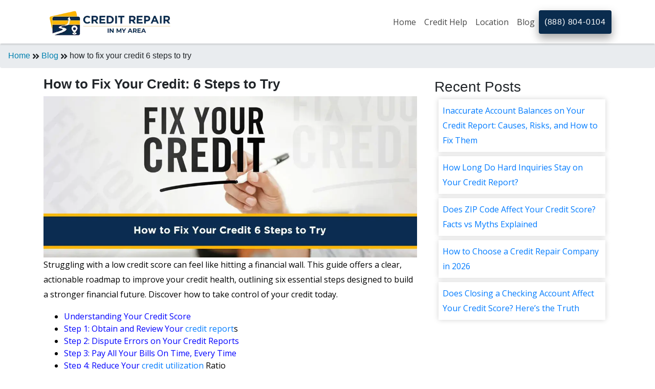

--- FILE ---
content_type: text/html; charset=UTF-8
request_url: https://www.creditrepairinmyarea.com/blog/how-to-fix-your-credit-6-steps-to-try/
body_size: 20010
content:
<!DOCTYPE html>
<html lang="En">

<head>
    <meta charset="UTF-8">
    <title>How to Fix Your Credit: 6 Steps to Try</title>
    <meta name="description" content="Credit repair is the process of repairing one's credit score. Getting your credit score back to a healthy range can be tricky, but it's not impossible.">
    <meta name="keywords" content="Fix Your Credit">
    <meta name="google-site-verification" content="l-G6gb6LnvSltbXz6N7qgpAzGbSmNCGNSPTwJxCGXRA" />
    <meta name="msvalidate.01" content="FD2F2AD2732E80339266CB89611C431B" />
    <meta name="viewport" content="width=device-width, initial-scale=1.0">
    <meta name="robots" content="index, follow">
    <link rel="canonical" href="https://www.creditrepairinmyarea.com/blog/how-to-fix-your-credit-6-steps-to-try/">
    <link rel="icon" href="https://www.creditrepairinmyarea.com/Fevicon.png" sizes="16x16 32x32" type="image/png">
    

    <meta property="og:title" content=Best Credit Repair Companies - Credit Repair In My Area>
    <meta property="og:site_name" content=creditrepairinmyarea>
    <meta property="og:url" content=https://www.creditrepairinmyarea.com/>
    <meta property="og:description" content= Discover top credit repair companies near you for expert help with improving your credit score. Find trusted, local services to get your financial health back on track.>
    <meta property="og:type" content=website>
    <meta property="og:image" content=https://www.creditrepairinmyarea.com/assets/images/Home_Page_Banner.webp>

    <!-- Facebook Meta Tags -->
    <meta property="og:url" content="https://www.creditrepairinmyarea.com/">
    <meta property="og:type" content="website">
    <meta property="og:title" content="Best Credit Repair Companies - Credit Repair In My Area">
    <meta property="og:description" content="Find best credit repair companies in My Area by location, company name, or zip code. Get the phone number, address, and reviews to find out which company is best for your needs.">
    <meta property="og:image" content="https://www.creditrepairinmyarea.com/assets/images/credit-repair-in-my-area-logo.webp">

    <!-- Twitter Meta Tags -->
    <meta name="twitter:card" content="summary_large_image">
    <meta property="twitter:domain" content="creditrepairinmyarea.com">
    <meta property="twitter:url" content="https://www.creditrepairinmyarea.com/">
    <meta name="twitter:title" content="Best Credit Repair Companies - Credit Repair In My Area">
    <meta name="twitter:description" content="Find best credit repair companies in My Area by location, company name, or zip code. Get the phone number, address, and reviews to find out which company is best for your needs.">
    

    <link href="https://fonts.googleapis.com/css?family=Open+Sans&display=swap" rel="stylesheet" media="all">
    <!-- Stylesheets -->
    <!-- <link rel="stylesheet" href="https://stackpath.bootstrapcdn.com/bootstrap/4.1.3/css/bootstrap.min.css"> -->
    <link rel="stylesheet" href="https://maxcdn.bootstrapcdn.com/bootstrap/4.0.0/css/bootstrap.min.css"
        integrity="sha384-Gn5384xqQ1aoWXA+058RXPxPg6fy4IWvTNh0E263XmFcJlSAwiGgFAW/dAiS6JXm" crossorigin="anonymous" media="all">

    <link href="https://fonts.googleapis.com/css?family=Montserrat:400,500,600,700,900" rel="stylesheet" media="all">
    <link rel="stylesheet" href="https://use.fontawesome.com/releases/v5.6.1/css/all.css" media="all">
    <link rel="stylesheet" href="https://www.creditrepairinmyarea.com/assets/css/animate.css" media="all">
    <link rel="stylesheet" href="https://www.creditrepairinmyarea.com/assets/css/style.css" media="all">
    <!-- <link rel="stylesheet" href="https://www.creditrepairinmyarea.com/assets/css/rating.css" media="all"> -->

    <meta name="p:domain_verify" content="792464275ad870a36fd95f1ef9f13615" />
</head>

<body>
    <nav class="navbar navbar-expand-lg navbar-main sticky-top">
        <div class="container">
            <a class="navbar-brand branding" href="https://www.creditrepairinmyarea.com/" style="padding-bottom: 0;">
                <img src="https://www.creditrepairinmyarea.com/assets/images/credit-repair-in-my-area-logo.webp" alt="Credit Repair Company"
                    class="logo">
                            </a>
            <button class="navbar-toggler" type="button" data-toggle="collapse" data-target="#navbarSupportedContent"
                aria-controls="navbarSupportedContent" aria-expanded="false" aria-label="Toggle navigation">
                <span class="fa fa-bars"></span>
            </button>

            <div class="collapse navbar-collapse justify-content-end" id="navbarSupportedContent">
                <ul class="navbar-nav nav-menu text-center">
                    <li class="nav-item ">
                        <a class="nav-link" href="https://www.creditrepairinmyarea.com/">Home</a>
                    </li>
                
                    <li class="nav-item dropdown">
						<a class="nav-link " href="#" id="navbarDropdown1" role="button" data-toggle="dropdown" aria-haspopup="true" aria-expanded="false">
						Credit Help 
						</a>
                      
                        <div class="dropdown-menu menuleft dropdown-content dropdown-multicol2" aria-labelledby="dropdownMenuButton">
                            
                            <div class="dropdown-col">
								<p class="dropdown-item"><b>Services</b></p>
								<a class="dropdown-item" href="https://www.creditrepairinmyarea.com/good-credit-score/">Credit Score</a>
								<a class="dropdown-item" href="https://www.creditrepairinmyarea.com/credit-monitoring-services/">Credit Monitoring </a>
								<a class="dropdown-item" href="https://www.creditrepairinmyarea.com/credit-report/">Credit Reporting </a>								
								<a class="dropdown-item" href="https://www.creditrepairinmyarea.com/increase-credit-limit/">Increase Credit Limit</a>
                                <a class="dropdown-item" href="https://www.creditrepairinmyarea.com/bankruptcy/">Bankruptcy</a>
                                <a class="dropdown-item" href="https://www.creditrepairinmyarea.com/financial-planning/">Financial Planning</a>
								<a class="dropdown-item" href="https://www.creditrepairinmyarea.com/credit-repair-specialist/">Credit Repair specialist</a>
                            </div>
                            <div class="dropdown-col">
								<p class="dropdown-item"><b>Fixing credit</b></p>
								<a class="dropdown-item" href="https://www.creditrepairinmyarea.com/how-to-improve-your-credit-score/">Improve credit score</a>
                                <a class="dropdown-item" href="https://www.creditrepairinmyarea.com/how-to-fix-your-credit-score/">Fix your credit score</a>
                                <a class="dropdown-item" href="https://www.creditrepairinmyarea.com/cleaning-your-credit-report/">Cleaning Credit Report</a>																
								<a class="dropdown-item" href="https://www.creditrepairinmyarea.com/dispute-negative-items-on-credit-report/">How to dispute negative items</a>
                                <a class="dropdown-item" href="https://www.creditrepairinmyarea.com/credit-utilization/">Credit Utilization</a>								
								<a class="dropdown-item" href="https://www.creditrepairinmyarea.com/identity-theft/">Identify Theft</a>
								<a class="dropdown-item" href="https://www.creditrepairinmyarea.com/debt-collection-agency/">Debt Collection Agency</a>								
                            </div>
                            <div class="dropdown-col">
                                <p class="dropdown-item"><b>Negative items</b></p>
                                <a class="dropdown-item" href="https://www.creditrepairinmyarea.com/how-to-remove-charge-offs-from-your-credit-report/">How to remove charge-offs?</a>
                                <a class="dropdown-item" href="https://www.creditrepairinmyarea.com/how-to-remove-repossession-from-credit-report/">How to remove repossession?</a>
                                <a class="dropdown-item" href="https://www.creditrepairinmyarea.com/how-to-remove-inquiries-on-credit-report/">How to remove inquiries?</a>
                                <a class="dropdown-item" href="https://www.creditrepairinmyarea.com/how-to-remove-late-payments-from-credit-reports/">How to remove late payments?</a>
                                <a class="dropdown-item" href="https://www.creditrepairinmyarea.com/how-to-remove-a-bankruptcies-from-credit-report/">How to remove bankruptcies?</a>
                                <a class="dropdown-item" href="https://www.creditrepairinmyarea.com/how-to-remove-foreclosure-from-credit-report/">How to remove foreclosures?</a>
                                <a class="dropdown-item" href="https://www.creditrepairinmyarea.com/how-to-remove-collection-from-credit-report/">How to remove collections?</a>
                                <!-- <a class="dropdown-item" href="https://www.creditrepairinmyarea.com/how-to-remove-medical-bills-from-credit-report/">How to remove medical bills?</a>
                                <a class="dropdown-item" href="https://www.creditrepairinmyarea.com/how-to-remove-judgment-from-credit-report/">How to remove judgments?</a> -->
                            </div>
                        </div>
					</li> 

                

                    <li class="nav-item dropdown">
                        <a class="nav-link" href="https://www.creditrepairinmyarea.com/locations/" id="navbarDropdown2" >
                            Location
                        </a>
                        <div class="dropdown-menu dropdown-content" aria-labelledby="navbarDropdown2">
                            <a class="dropdown-item"
                                href="https://www.creditrepairinmyarea.com/credit-repair-atlanta/georgia/">Atlanta</a>
                            <a class="dropdown-item"
                                href="https://www.creditrepairinmyarea.com/credit-repair-chicago/illinois/">Chicago</a>
                            <a class="dropdown-item"
                                href="https://www.creditrepairinmyarea.com/credit-repair-denver/colorado/">Denver</a>
                            <a class="dropdown-item"
                                href="https://www.creditrepairinmyarea.com/credit-repair-detroit/michigan/">Detroit</a>
                            <a class="dropdown-item"
                                href="https://www.creditrepairinmyarea.com/credit-repair-Honolulu/hawaii/">Honolulu</a>
                            <a class="dropdown-item"
                                href="https://www.creditrepairinmyarea.com/credit-repair-houston/texas/">Houston</a>
                            <a class="dropdown-item"
                                href="https://www.creditrepairinmyarea.com/credit-repair-los-angeles/california/">Los Angeles</a>
                            <a class="dropdown-item"
                                href="https://www.creditrepairinmyarea.com/credit-repair-miami/florida/">Miami</a>
                            <a class="dropdown-item" href="https://www.creditrepairinmyarea.com/credit-repair-new-york/new-york/">New
                                York</a>
                            <a class="dropdown-item" href="https://www.creditrepairinmyarea.com/credit-repair-philadelphia/pennsylvania/
							">Philadelphia</a>
                            <a class="dropdown-item"
                                href="https://www.creditrepairinmyarea.com/credit-repair-san-jose/california/">San Jose</a>
                            <a class="dropdown-item"
                                href="https://www.creditrepairinmyarea.com/credit-repair-stockton/california/">Stockton</a>
                            <a class="dropdown-item"
                                href="https://www.creditrepairinmyarea.com/credit-repair-tampa/florida/">Tampa</a>
                                <a class="dropdown-item"
                                href="https://www.creditrepairinmyarea.com/locations/">View All</a>
                        </div>
                    </li>
                   
                    <li class="nav-item">
                        <a class="nav-link" href="https://www.creditrepairinmyarea.com/blog/">Blog</a>
                    </li>
                </ul>
            </div>
            
            <button id="headerButton"  class="btn btn-service mobilebtn"  ><a class="text-white"  href="tel:+18888040104" >(888) 804-0104 </a></button>
        </div>
    </nav>
    <script src="https://www.creditrepairinmyarea.com/assets/js/jquery.min.js" type="text/javascript"></script>
    <!-- <script src="https://www.creditrepairinmyarea.com/assets/js/jquery1.11.3.min.js"></script> -->
    <script src="https://www.creditrepairinmyarea.com/assets/js/jquery-3.2.1.slim.min.js"></script>

    <style>
        div.dropdown-multicol2>div.dropdown-col {
            display: table-cell;
            width: 35%;
        }
        .menuleft {
            left: -358px;
        }
        .mobilebtn {
            display: block;
            width: 100%;
            text-align: center;
            padding: 10px;
        }

        @media (min-width: 768px) {
        .mobilebtn {
            width: auto;
            display: inline-block;
        }
    }
     
    </style><!-- <section class="content">
  <section class="hero-banner1" style="background: url(https://www.creditrepairinmyarea.com/assets/images/About-Us-Banner.jpg); background-size: cover!important;">
    <div class="row">
      <div class="container">
        <div class="col-md-12 ">
          <div class="empty-space1 mt-4">
            <div class="brand-title text-center">
              <h1 style="color:#fff;"><strong>Blog</strong></h1>
            </div>
          </div>
        </div>
      </div>
    </div>
  </section>
</section> -->
<div class="breadcrumb"><a href="https://www.creditrepairinmyarea.com">Home</a>&nbsp;<i class="fa fa-angle-double-right"></i></i>&nbsp;<a href="https://www.creditrepairinmyarea.com/blog/">Blog</a>&nbsp;<i class="fa fa-angle-double-right"></i></i>&nbsp;how to fix your credit 6 steps to try</div><script type="application/ld+json">
{"@context":"https://schema.org","@type":"BreadcrumbList","itemListElement":[{"@type":"ListItem","position":1,"name":"Home","item":"https://www.creditrepairinmyarea.com/"},{"@type":"ListItem","position":2,"name":"Blog","item":"https://www.creditrepairinmyarea.com/blog/"},{"@type":"ListItem","position":3,"name":"How to Repair a Low Credit Score: A Comprehensive Guide","item":"https://www.creditrepairinmyarea.com/blog/how-to-fix-your-credit-6-steps-to-try/"}]}</script>


<div class="container">

  <section class="content">

    <div class="row">
      <div class="col-md-8">
        <h1 style="font-size: 26px;">


          <b>How to Fix Your Credit: 6 Steps to Try</b>
        </h1>
        <img src="https://www.creditrepairinmyarea.com/assets/upload/blog/How-to-Fix-Your-Credit-6-Steps-to-Try.webp" alt="How-to-Fix-Your-Credit-6-Steps-to-Try " class="img-fluid" loading="lazy">

        <div style="font-family: 'Times New Roman', serif; color: #000000;">

<p>Struggling with a low credit score can feel like hitting a financial wall. This guide offers a clear, actionable roadmap to improve your credit health, outlining six essential steps designed to build a stronger financial future. Discover how to take control of your credit today.</p>

<nav>
<ul>
<li><a href="#understanding-credit" style="color: #0000FF;">Understanding Your Credit Score</a></li>
<li><a href="#step-1-check-reports" style="color: #0000FF;">Step 1: Obtain and Review Your <a href="https://www.creditrepairinmyarea.com/credit-report/" title="credit report">credit report</a>s</a></li>
<li><a href="#step-2-dispute-errors" style="color: #0000FF;">Step 2: Dispute Errors on Your Credit Reports</a></li>
<li><a href="#step-3-pay-bills-on-time" style="color: #0000FF;">Step 3: Pay All Your Bills On Time, Every Time</a></li>
<li><a href="#step-4-reduce-credit-utilization" style="color: #0000FF;">Step 4: Reduce Your <a href="https://www.creditrepairinmyarea.com/credit-utilization/" title="Credit Utilization">credit utilization</a> Ratio</a></li>
<li><a href="#step-5-avoid-new-debt" style="color: #0000FF;">Step 5: Avoid Opening New Credit Accounts Unnecessarily</a></li>
<li><a href="#step-6-consider-credit-building-tools" style="color: #0000FF;">Step 6: Explore Credit-Building Tools and Strategies</a></li>
<li><a href="#maintaining-good-credit" style="color: #0000FF;">Maintaining Good Credit Long-Term</a></li>
</ul>
</nav>

<h2 id="understanding-credit">Understanding Your Credit Score</h2>
<p>Before embarking on the journey to fix your credit, it's crucial to understand what a credit score is and why it matters. Your credit score is a three-digit number that lenders use to assess your creditworthiness – essentially, how likely you are to repay borrowed money. In 2025, FICO scores, the most widely used scoring model, typically range from 300 to 850. A higher score indicates lower risk to lenders, leading to better interest rates on loans, easier approval for mortgages and car loans, and even potentially lower insurance premiums.</p>
<p>Several factors influence your credit score, and understanding these components is key to knowing where to focus your efforts. The primary factors, according to FICO's latest models, include:</p>
<ul>
<li><strong>Payment History (35%):</strong> This is the most critical factor. Consistently paying your bills on time has the biggest positive impact. Late payments, defaults, and bankruptcies severely damage your score.</li>
<li><strong>Amounts Owed (30%):</strong> This refers to your credit utilization ratio – the amount of credit you're using compared to your total available credit. Keeping this ratio low is essential.</li>
<li><strong>Length of Credit History (15%):</strong> The longer you've had credit accounts open and in good standing, the better. This shows a track record of responsible credit management.</li>
<li><strong>Credit Mix (10%):</strong> Having a mix of different types of credit, such as credit cards, installment loans (like mortgages or car loans), can be beneficial, but it's less important than payment history and amounts owed.</li>
<li><strong>New Credit (10%):</strong> Opening several new credit accounts in a short period can lower your score, as it may signal increased risk.</li>
</ul>
<p>In 2025, the average FICO score in the United States hovers around 715. However, this is just an average, and individuals can have scores significantly higher or lower. A score below 670 is generally considered fair, 670-739 is good, 740-799 is very good, and 800+ is exceptional. The goal of fixing your credit is to move from a lower tier to a higher one, unlocking better financial opportunities.</p>
<p>Understanding these factors provides the foundation for the actionable steps that follow. By focusing on the areas that carry the most weight, you can strategically <a href="https://www.creditrepairinmyarea.com/how-to-improve-your-credit-score/" title="Improve Your Credit Score">improve your credit score</a> and, consequently, your financial well-being. This guide will walk you through a proven six-step process to achieve this.</p>

<h2 id="step-1-check-reports">Step 1: Obtain and Review Your Credit Reports</h2>
<p>The first and most crucial step in fixing your credit is to understand exactly where you stand. This involves obtaining your credit reports from the three major credit bureaus: Equifax, Experian, and TransUnion. These reports contain detailed information about your credit history, including all your credit accounts, payment history, outstanding balances, and any public records like bankruptcies or collections.</p>
<p>In the United States, you are entitled to a free credit report from each of the three bureaus every 12 months through <a href="https://www.annualcreditreport.com/" target="_blank" style="color: #0000FF;">AnnualCreditReport.com</a>. This service is mandated by the Fair Credit Reporting Act (FCRA) and is the most reliable source for your official credit reports. While many credit card companies and financial institutions offer free credit score monitoring, these often provide a score estimate and may not include the full report details needed for comprehensive review.</p>
<p><strong>Why is reviewing your reports so important?</strong></p>
<ul>
<li><strong>Identify Errors:</strong> Credit reports are compiled automatically, and errors can and do occur. These can range from incorrect personal information, accounts that aren't yours, incorrect payment statuses, or outdated negative information. Even minor errors can negatively impact your score.</li>
<li><strong>Understand Your Financial Picture:</strong> Seeing all your credit accounts in one place provides a clear overview of your credit usage, debt levels, and payment history. This helps you identify patterns and areas for improvement.</li>
<li><strong>Prepare for Disputes:</strong> If you find inaccuracies, having your report readily available is the first step in the dispute process, which we'll cover in Step 2.</li>
</ul>
<p><strong>How to Obtain Your Reports:</strong></p>
<ol>
<li>Visit <a href="https://www.annualcreditreport.com/" target="_blank" style="color: #0000FF;">AnnualCreditReport.com</a>.</li>
<li>Follow the prompts to request your reports from Equifax, Experian, and TransUnion. You can request all three at once or stagger them throughout the year to monitor changes more frequently.</li>
<li>Carefully review each report. Pay close attention to:
    <ul>
    <li><strong>Personal Information:</strong> Ensure your name, address, Social Security number, and date of birth are correct.</li>
    <li><strong>Account Information:</strong> Verify that all listed accounts belong to you and that the current balances and credit limits are accurate.</li>
    <li><strong>Payment History:</strong> Check the status of each account. Look for any late payments, defaults, or collections that you don't recognize or that are inaccurately reported.</li>
    <li><strong>Public Records:</strong> Ensure any bankruptcies, liens, or judgments are correctly reported and have fallen off your report if their statutory reporting period has ended.</li>
    </ul>
    </li>
</ol>
<p><strong>What to Look For (Examples):</strong></p>
<ul>
<li>An account listed with a balance that you've already paid off.</li>
<li>An account that is listed as delinquent when you know you made all payments on time.</li>
<li>An account that doesn't belong to you at all.</li>
<li>Incorrect personal information that could be linked to someone else's credit.</li>
<li>Negative information that is older than the typical reporting period (e.g., a late payment from 10 years ago that is still showing).</li>
</ul>
<p>In 2025, the FCRA allows most negative information to remain on your credit report for seven years, with bankruptcies generally staying for up to 10 years. Identifying outdated or incorrect negative items is a critical first step.</p>
<p>Take your time with this process. Print out your reports or save them digitally so you can mark up any discrepancies. This thorough review is the bedrock upon which all subsequent credit repair efforts will be built. If you find errors, the next step is to address them directly.</p>

<h2 id="step-2-dispute-errors">Step 2: Dispute Errors on Your Credit Reports</h2>
<p>Once you've meticulously reviewed your credit reports and identified any inaccuracies, the next logical step is to dispute these errors with the credit bureaus. The FCRA grants consumers the right to challenge information they believe is inaccurate. Successfully disputing errors can lead to their removal from your reports, potentially providing a significant boost to your credit score.</p>
<p><strong>Who to Dispute With:</strong></p>
<p>You must dispute errors with each credit bureau that is reporting the inaccurate information. If an error appears on all three of your reports, you'll need to file a dispute with Equifax, Experian, and TransUnion individually.</p>
<p><strong>How to Dispute:</strong></p>
<p>The most effective way to dispute information is in writing. While some bureaus offer online dispute forms, a formal letter provides a stronger paper trail. You can also initiate disputes by phone or mail.</p>
<p><strong>1. Gather Your Evidence:</strong></p>
<ul>
<li><strong>Disputed Item:</strong> Clearly identify the specific account or piece of information you are disputing (e.g., account number, balance, payment status).</li>
<li><strong>Reason for Dispute:</strong> State precisely why you believe the information is inaccurate.</li>
<li><strong>Supporting Documentation:</strong> Include copies (never originals) of any evidence that supports your claim. This could include:
    <ul>
    <li>Copies of canceled checks or money orders proving payment.</li>
    <li>Statements showing a zero balance or a payoff.</li>
    <li>Correspondence with the original creditor.</li>
    <li>Proof of identity if there's a discrepancy in personal information.</li>
    <li>A copy of your credit report highlighting the error.</li>
    </ul>
    </li>
</ul>
<p><strong>2. Write Your Dispute Letter:</strong></p>
<p>Here’s a template for a dispute letter:</p>
<blockquote style="border-left: 2px solid #ccc; padding-left: 10px; margin-left: 20px;">
[Your Name]<br>
[Your Address]<br>
[Your City, State, Zip Code]<br>
[Your Phone Number]<br>
[Your Email Address]<br>
[Date]

[Credit Bureau Name]<br>
[Credit Bureau Address]<br>
[Credit Bureau City, State, Zip Code]

<strong>Subject: Dispute of Inaccurate Information - Account Number [Account Number]</strong>

Dear Sir or Madam,

I am writing to dispute information appearing on my credit report that I believe to be inaccurate. The account in question is [Account Name/Creditor] with account number [Account Number]. This information is negatively impacting my credit score.

Specifically, I am disputing the following:
[Clearly state the inaccuracy. For example: "The report indicates a late payment on [Date], however, my records show payment was made on [Date] and cleared on [Date]. I have attached a copy of the canceled check/statement as proof."]
[Or: "This account was closed on [Date], but it is still being reported as active."]
[Or: "This account does not belong to me. My Social Security Number is [Your SSN], and this account is not associated with my identity."]

I have enclosed copies of supporting documentation, including [List enclosed documents, e.g., "a copy of my bank statement showing payment," "a letter from the creditor," "my credit report"].

I request that you investigate this matter thoroughly and remove the inaccurate information from my credit report. Please provide me with a written response detailing the results of your investigation and any corrections made within 30 days of receiving this letter, as required by the Fair Credit Reporting Act.

Thank you for your prompt attention to this important matter.

Sincerely,
[Your Signature]
[Your Typed Name]
</blockquote>
<p><strong>3. Send Your Letter:</strong></p>
<p>Send your letter via certified mail with a return receipt requested. This provides proof that the credit bureau received your dispute and the date it was received. Keep a copy of the letter and the mailing receipt for your records.</p>
<p><strong>What Happens Next?</strong></p>
<p>Once the credit bureau receives your dispute, they are required by law to investigate the claim. They typically have 30 days (sometimes extended to 45 days if you provide additional information after the initial dispute) to investigate. During this time, the credit bureau will contact the creditor or furnisher of the information to verify its accuracy. If the creditor cannot verify the information, or if the investigation reveals it is indeed inaccurate, it must be corrected or removed from your report.</p>
<p><strong>What if the Dispute is Unsuccessful?</strong></p>
<p>If the credit bureau upholds the disputed information and refuses to remove it, you have a few options:</p>
<ul>
<li><strong>Submit Additional Evidence:</strong> If you find more compelling evidence, you can submit it.</li>
<li><strong>File a Complaint:</strong> You can file a complaint with the Consumer Financial Protection Bureau (CFPB) or the Federal Trade Commission (FTC).</li>
<li><strong>Consider Legal Action:</strong> In some cases, you may need to consult with an attorney.</li>
</ul>
<p>Disputing errors is a critical step that can yield significant results. It’s a testament to the importance of diligence in managing your financial health. Once you've cleaned up any inaccuracies, the next step is to focus on positive credit behaviors.</p>

<h2 id="step-3-pay-bills-on-time">Step 3: Pay All Your Bills On Time, Every Time</h2>
<p>This is arguably the most impactful step you can take to fix and maintain good credit. As mentioned earlier, payment history accounts for approximately 35% of your FICO score, making it the single most significant factor. In 2025, lenders continue to prioritize on-time payments as the primary indicator of a borrower's reliability and trustworthiness.</p>
<p><strong>The Power of Timeliness:</strong></p>
<p>Every single payment you make on your credit accounts – credit cards, mortgages, auto loans, student loans, personal loans, and even some utility bills and rent payments if reported – affects your credit score. A single late payment can drop your score significantly, and multiple late payments can have a devastating effect. Conversely, a consistent history of on-time payments builds a strong foundation for a healthy credit score.</p>
<p><strong>Strategies for Ensuring On-Time Payments:</strong></p>
<p>If you've struggled with late payments in the past, or if you simply want to ensure you never miss another due date, implementing a robust system is key. Here are several strategies:</p>
<ol>
<li><strong>Set Up Automatic Payments:</strong> This is one of the most effective methods. Log in to your online accounts for each creditor and set up automatic payments. You can choose to pay the minimum amount due, the statement balance, or a custom amount. For critical bills like mortgages or car loans, paying the full statement balance automatically is often the safest bet to avoid interest charges and ensure the full amount is covered.</li>
<li><strong>Use Calendar Reminders:</strong> If you prefer not to automate payments, set up calendar alerts on your phone, computer, or even a physical planner. Schedule reminders a few days before the due date and on the due date itself.</li>
<li><strong>Budgeting and Financial Planning:</strong> Understand your income and expenses. Ensure you have enough funds available in your bank account to cover your bill payments when they are due. Creating a realistic budget can help prevent you from overspending and ensure you have money set aside for your financial obligations.</li>
<li><strong>Consolidate Due Dates:</strong> If you have many bills with different due dates throughout the month, consider contacting your creditors to see if you can adjust your due dates to align them. For example, you might try to have all your credit card payments due around the same time each month, perhaps shortly after you receive your paycheck.</li>
<li><strong>Pay More Than the Minimum:</strong> While paying the minimum is better than paying late, it's not ideal for long-term credit health or for managing debt. Always aim to pay at least the statement balance if possible. If you can't pay the full balance, pay as much as you can afford, ensuring you at least meet the minimum payment requirement.</li>
<li><strong>Communicate with Creditors:</strong> If you anticipate a problem making a payment due to unforeseen circumstances (job loss, medical emergency, etc.), contact your creditor <em>before</em> the due date. Many lenders are willing to work with customers to find a temporary solution, such as a payment deferral or a modified payment plan, which can help you avoid a late payment being reported to the credit bureaus.</li>
</ol>
<p><strong>The Impact of Late Payments:</strong></p>
<p>A payment is typically considered late if it's received more than 30 days after the due date. However, even a payment received 15-29 days late can still negatively affect your score, especially if it's a recurring issue. The longer a payment is overdue, the more severe the damage to your credit score.</p>
<p><strong>Example Scenario:</strong></p>
<p>Consider two individuals, Sarah and John. Both have similar credit profiles before a missed payment. Sarah has a consistent history of paying all her bills on time. John, however, misses a credit card payment by 40 days. Sarah's score remains stable, while John's score could drop by 50-100 points or more, depending on his existing score and credit history. This significant drop can make it harder and more expensive for John to get approved for loans, rent an apartment, or even get a new cell phone plan.</p>
<p><strong>What if a Late Payment is Already on Your Report?</strong></p>
<p>If you find a late payment on your report that you believe is an error, follow the dispute process outlined in Step 2. If the late payment is accurate, your best course of action is to ensure it doesn't happen again and to focus on building a positive payment history moving forward. Over time, the impact of older late payments will lessen as newer, positive payment history takes precedence.</p>
<p>In 2025, the emphasis on consistent, on-time payments remains paramount. By adopting robust payment strategies, you not only fix past mistakes but also establish a solid track record that will serve your financial health for years to come. The next step focuses on managing the credit you already have.</p>

<h2 id="step-4-reduce-credit-utilization-ratio">Step 4: Reduce Your Credit Utilization Ratio</h2>
<p>Your credit utilization ratio (CUR) is the second most important factor influencing your credit score, accounting for about 30% of your FICO score. It measures how much of your available credit you are currently using. In 2025, maintaining a low CUR remains a critical strategy for improving your creditworthiness.</p>
<p><strong>What is Credit Utilization Ratio?</strong></p>
<p>The CUR is calculated by dividing the total balance on your revolving credit accounts (like credit cards) by your total credit limit across those accounts. For example, if you have a credit card with a $1,000 balance and a $5,000 credit limit, your utilization on that card is 20% ($1,000 / $5,000). Your overall CUR is the sum of all your revolving balances divided by the sum of all your revolving credit limits.</p>
<p><strong>Why a Low CUR Matters:</strong></p>
<p>A high CUR suggests to lenders that you might be overextended and relying heavily on credit, which increases the risk of default. Conversely, a low CUR indicates that you are managing your credit responsibly and are not dependent on borrowed funds. Credit scoring models generally favor a CUR of 30% or less. However, scores improve even more significantly when the CUR is below 10%.</p>
<p><strong>Strategies to Lower Your Credit Utilization Ratio:</strong></p>
<p>There are two primary ways to lower your CUR: paying down your balances and increasing your credit limits.</p>
<ol>
<li><strong>Pay Down Your Balances:</strong> This is the most direct and effective method. Focus on paying down the balances on your credit cards.
    <ul>
    <li><strong>Prioritize High-Interest Cards:</strong> If you have multiple cards, consider using the "debt avalanche" method. Pay the minimum on all cards except the one with the highest interest rate, and put any extra money towards that card. Once it's paid off, move to the card with the next highest interest rate. This saves you money on interest over time.</li>
    <li><strong>Use the "Debt Snowball" Method:</strong> Alternatively, you can use the "debt snowball" method. Pay the minimum on all cards except the one with the smallest balance, and attack that one with extra payments. This method provides quick wins and can be highly motivating.</li>
    <li><strong>Make Multiple Payments:</strong> If your due dates are far away, consider making multiple payments throughout the month rather than one lump sum just before the due date. This can help lower your reported balance on your statement closing date, which is when most credit card companies report your balance to the credit bureaus.</li>
    </ul>
    </li>
<li><strong>Increase Your Credit Limits:</strong> If your income has increased or your credit history has improved, you can request a credit limit increase from your existing credit card issuers. A higher credit limit, assuming your balances remain the same, will automatically lower your utilization ratio.
    <ul>
    <li><strong>How to Request an Increase:</strong> You can usually do this by logging into your online account or by calling the customer service number on the back of your card. Be prepared to provide information about your income and employment.</li>
    <li><strong>Be Cautious:</strong> Only request an increase if you are confident you can manage the higher limit responsibly and not be tempted to spend more. A hard inquiry may be performed when you request an increase, which can slightly lower your score temporarily.</li>
    </ul>
    </li>
<li><strong>Avoid Maxing Out Cards:</strong> Never let your balances get close to your credit limits. Even if you pay them off in full each month, the high utilization reported on your statement closing date can temporarily lower your score.</li>
<li><strong>Consider a Balance Transfer:</strong> If you have high-interest debt, you might consider transferring balances to a new credit card with a 0% introductory APR. Be aware of any balance transfer fees and the APR after the introductory period ends. This can help you pay down debt faster without accruing high interest, thus lowering your utilization.</li>
<li><strong>Don't Close Unused Credit Cards (Usually):</strong> Closing a credit card reduces your total available credit, which can increase your utilization ratio if you have existing balances. It also shortens your average credit history length. It's generally better to keep unused cards open, especially if they have no annual fee, and use them occasionally for small purchases that you pay off immediately.</li>
</ol>
<p><strong>Example Scenario:</strong></p>
<p>Let's say you have two credit cards:</p>
<ul>
<li>Card A: $3,000 balance, $5,000 limit (60% utilization)</li>
<li>Card B: $1,000 balance, $4,000 limit (25% utilization)</li>
</ul>
<p>Your total balance is $4,000, and your total credit limit is $9,000. Your overall utilization ratio is approximately 44.4% ($4,000 / $9,000).</p>
<p>If you pay down Card A's balance to $1,000, your new balances are:</p>
<ul>
<li>Card A: $1,000 balance, $5,000 limit (20% utilization)</li>
<li>Card B: $1,000 balance, $4,000 limit (25% utilization)</li>
</ul>
<p>Your new total balance is $2,000, and your total credit limit is still $9,000. Your new overall utilization ratio is approximately 22.2% ($2,000 / $9,000). This significant reduction in utilization can lead to a noticeable improvement in your credit score.</p>
<p><strong>Current Statistics for 2025:</strong></p>
<p>In 2025, data consistently shows that individuals with a credit utilization ratio below 10% have the highest average credit scores. Lenders view this as a strong indicator of financial health and responsible credit management. Aiming for this benchmark, while challenging, offers the greatest potential for score improvement.</p>
<p>Managing your credit utilization is a powerful lever for improving your credit score. By diligently paying down balances and strategically managing your available credit, you demonstrate financial discipline that lenders value highly. The next step addresses how you acquire new credit.</p>

<h2 id="step-5-avoid-new-debt">Step 5: Avoid Opening New Credit Accounts Unnecessarily</h2>
<p>While building credit is important, opening too many new credit accounts in a short period can have a negative impact on your credit score. This factor, known as "New Credit," accounts for about 10% of your FICO score. In 2025, lenders still view excessive new credit applications as a potential sign of financial distress or increased risk.</p>
<p><strong>How New Credit Affects Your Score:</strong></p>
<p>When you apply for credit, the lender typically performs a "hard inquiry" on your credit report. Multiple hard inquiries within a short timeframe can signal to lenders that you are actively seeking a large amount of credit, which might indicate financial instability. Each hard inquiry can cause a small, temporary dip in your credit score, usually by a few points.</p>
<p>Additionally, opening new accounts reduces the average age of your credit history. Since a longer credit history is generally beneficial, opening many new accounts can lower this average age and negatively impact your score.</p>
<p><strong>When is Opening New Credit Acceptable?</strong></p>
<p>There are legitimate reasons to open new credit accounts:</p>
<ul>
<li><strong>To Build Credit:</strong> If you have no credit history or a thin credit file, a secured credit card or a credit-builder loan can be essential for establishing a positive credit record.</li>
<li><strong>To Consolidate Debt:</strong> As mentioned in Step 4, a balance transfer credit card with a 0% introductory APR can be a useful tool for managing and paying down high-interest debt more efficiently.</li>
<li><strong>To Take Advantage of Rewards or Benefits:</strong> If you are disciplined with your spending and payments, credit cards with rewards programs (cash back, travel points) can offer tangible benefits.</li>
<li><strong>For Major Purchases:</strong> Sometimes, a new loan or credit card might be necessary for significant purchases like a car or a home.</li>
</ul>
<p><strong>The Key is Prudence and Purpose:</strong></p>
<p>The advice to "avoid opening new credit accounts unnecessarily" means being strategic and purposeful. Don't open credit cards just for a small discount at a store or because you received a pre-approved offer if you don't genuinely need it.</p>
<p><strong>Strategies for Managing New Credit:</strong></p>
<ol>
<li><strong>Limit Applications:</strong> Only apply for credit when you have a clear need and have researched the best options available.</li>
<li><strong>Shop Smart for Loans:</strong> If you're shopping for a mortgage or auto loan, all inquiries made within a specific period (typically 14-45 days, depending on the scoring model) for the same type of loan are often treated as a single inquiry. This allows you to compare rates without severely penalizing your score. However, this applies only to rate shopping for specific loan types.</li>
<li><strong>Understand Soft vs. Hard Inquiries:</strong>
    <ul>
    <li><strong>Hard Inquiries:</strong> Occur when you apply for new credit. These affect your score.</li>
    <li><strong>Soft Inquiries:</strong> Occur when you check your own credit report, are pre-approved for offers, or when employers conduct background checks. These do not affect your score.</li>
    </ul>
    </li>
<li><strong>Be Wary of "Boilerplate" Offers:</strong> Pre-approved or pre-qualified credit card offers are marketing tools. While they indicate you might be approved, they don't guarantee it. Don't feel pressured to apply just because you received an offer.</li>
<li><strong>Focus on Existing Accounts:</strong> Prioritize managing and optimizing the credit accounts you already have. Responsible use of existing credit is more beneficial than constantly opening new lines of credit.</li>
</ol>
<p><strong>Example Scenario:</strong></p>
<p>Imagine Sarah is trying to improve her credit. She has a good credit history and currently has two credit cards. She receives a promotional offer for a new credit card with attractive rewards. While tempted, she asks herself: "Do I truly need this card? Will it help me achieve my credit goals, or will it complicate my finances and potentially lower my score due to a new inquiry and reduced average account age?" If she decides she doesn't have a specific need for it, she wisely declines the offer.</p>
<p>In contrast, John, who has a limited credit history, decides to apply for a secured credit card to start building credit. This is a purposeful application aimed at improving his financial future, and therefore, a justifiable reason to open a new account.</p>
<p><strong>Current Trends in 2025:</strong></p>
<p>In 2025, the credit landscape continues to emphasize responsible credit management. Lenders are increasingly sophisticated in assessing risk, and a pattern of excessive credit seeking is a red flag. Focusing on building and maintaining positive history with a few well-managed accounts is far more effective than accumulating numerous new ones.</p>
<p>By exercising caution and purpose when considering new credit, you protect your credit score from unnecessary damage and reinforce your image as a responsible borrower. This leads us to the final step, which involves exploring tools that can actively help build your credit.</p>

<h2 id="step-6-consider-credit-building-tools-and-strategies">Step 6: Explore Credit-Building Tools and Strategies</h2>
<p>Once you've addressed errors, committed to on-time payments, and managed your credit utilization, the next step is to actively build or rebuild your credit profile. This is especially crucial for individuals with limited credit history, a thin credit file, or those recovering from significant credit damage. In 2025, several effective tools and strategies can help accelerate your credit-building journey.</p>
<p><strong>1. Secured Credit Cards:</strong></p>
<p>A secured credit card requires a cash deposit that typically equals your credit limit. This deposit acts as collateral, significantly reducing the risk for the lender. They are an excellent option for individuals with no credit history or bad credit.</p>
<ul>
<li><strong>How they work:</strong> You deposit money (e.g., $200-$500), and that becomes your credit limit. You use the card like a regular credit card for purchases.</li>
<li><strong>Reporting:</strong> Reputable issuers report your payment activity to the three major credit bureaus (Equifax, Experian, TransUnion).</li>
<li><strong>Goal:</strong> The objective is to use the card responsibly, making on-time payments, and maintaining low utilization. After a period of responsible use (often 6-12 months), many issuers will review your account and may convert it to an unsecured card, returning your deposit.</li>
<li><strong>Example:</strong> Discover it Secured Credit Card, Capital One Secured Mastercard.</li>
</ul>
<p><strong>2. Credit-Builder Loans:</strong></p>
<p>These are small loans designed specifically to help individuals build credit history. They are often offered by credit unions and community banks.</p>
<ul>
<li><strong>How they work:</strong> You make payments on the loan over a set period (e.g., 6-24 months). The loan amount is held in a savings account or certificate of deposit (CD) and is only released to you after the loan is fully repaid.</li>
<li><strong>Reporting:</strong> Your payment history on the credit-builder loan is reported to the credit bureaus.</li>
<li><strong>Benefit:</strong> You build credit history while saving money, as the principal and interest are paid back over time.</li>
<li><strong>Example:</strong> Many local credit unions offer these. Some online lenders also provide them.</li>
</ul>
<p><strong>3. Become an Authorized User:</strong></p>
<p>If you have a trusted friend or family member with excellent credit, they can add you as an authorized user to one of their credit cards. This allows you to have a card with their account number, but they remain responsible for all payments.</p>
<ul>
<li><strong>How it works:</strong> The primary cardholder's positive payment history and credit limit on that account can be added to your credit report.</li>
<li><strong>Pros:</strong> Can quickly boost your credit score if the primary user has a long history of on-time payments and low utilization.</li>
<li><strong>Cons:</strong> The primary user's negative activity can also affect your report. You have no legal obligation to pay the debt, but the primary user does. Ensure clear communication and trust.</li>
<li><strong>Caution:</strong> Not all credit card issuers report authorized user activity to credit bureaus, so verify this beforehand. Some newer scoring models (like FICO 10) may de-emphasize authorized user accounts.</li>
</ul>
<p><strong>4. Rent and Utility Reporting Services:</strong></p>
<p>Traditionally, rent and utility payments haven't been included in credit reports. However, several services now allow you to report these payments, potentially boosting your score.</p>
<ul>
<li><strong>How they work:</strong> You sign up for a service, which then verifies your rent or utility payments and reports them to one or more credit bureaus. Some services charge a fee, while others are free if your landlord participates.</li>
<li><strong>Benefit:</strong> These services can add positive payment history to your report, especially if you have limited other credit accounts.</li>
<li><strong>Examples:</strong> Experian Boost (reports utility and telecom payments), Rental Kharma, LevelCredit.</li>
</ul>
<p><strong>5. Credit Counseling Services:</strong></p>
<p>For individuals with significant debt and severe credit issues, a reputable non-profit credit counseling agency can be invaluable.</p>
<ul>
<li><strong>How they work:</strong> Counselors can help you create a budget, negotiate with creditors, and potentially set up a Debt Management Plan (DMP). A DMP involves making a single monthly payment to the agency, which then distributes it to your creditors.</li>
<li><strong>Benefit:</strong> DMPs can help you pay off debt faster, often with reduced interest rates, and establish a pattern of consistent payments. The DMP itself may be reported on your credit report.</li>
<li><strong>Caution:</strong> Ensure the agency is accredited and non-profit. Avoid for-profit debt settlement companies that may charge high fees and damage your credit.</li>
</ul>
<p><strong>Choosing the Right Tools:</strong></p>
<p>The best approach often involves a combination of these strategies. For someone starting from scratch, a secured credit card combined with a rent reporting service might be ideal. For someone with past delinquencies, a credit-builder loan or a Debt Management Plan could be more appropriate.</p>
<p><strong>Current Statistics for 2025:</strong></p>
<p>Data from 2025 indicates that individuals who utilize credit-building tools like secured cards and credit-builder loans and consistently make on-time payments can see significant score improvements, often within 6-12 months. For example, Experian Boost has shown to increase scores for millions of users by reporting utility and telecom payments.</p>
<p>By proactively employing these credit-building tools and strategies, you actively work towards a stronger credit profile, opening doors to better financial opportunities. This comprehensive approach, from understanding your reports to actively building credit, sets you on a solid path to financial health.</p>

<h2 id="maintaining-good-credit">Maintaining Good Credit Long-Term</h2>
<p>Fixing your credit is a significant achievement, but the journey doesn't end there. Maintaining good credit is an ongoing process that requires consistent diligence and smart financial habits. In 2025, the principles of responsible credit management remain the cornerstone of a healthy credit score. By adhering to a few key practices, you can ensure your credit score stays strong and continues to open doors to financial opportunities.</p>
<p><strong>Key Practices for Long-Term Credit Health:</strong></p>
<ul>
<li><strong>Continue Paying Bills On Time:</strong> This cannot be stressed enough. Payment history is the most critical factor in your credit score. Make it a non-negotiable habit to pay all your bills by their due dates, or even slightly before. Automating payments can be a lifesaver here.</li>
<li><strong>Keep Credit Utilization Low:</strong> Aim to keep your credit utilization ratio below 30%, and ideally below 10%, across all your credit cards. Regularly monitor your balances and pay them down as much as possible. Avoid maxing out your credit cards, even if you can pay them off later in the billing cycle.</li>
<li><strong>Monitor Your Credit Reports Regularly:</strong> While you may not need to check them monthly, reviewing your credit reports at least annually from AnnualCreditReport.com is wise. This helps you catch any new errors, fraudulent activity, or outdated negative information that might have reappeared. Many financial institutions also offer free credit score monitoring, which can provide a good overview.</li>
<li><strong>Avoid Unnecessary New Credit:</strong> Be judicious about applying for new credit. Only seek new credit when you have a genuine need and have researched the best options. Too many inquiries or new accounts in a short period can still negatively impact your score.</li>
<li><strong>Maintain a Mix of Credit (If Appropriate):</strong> While not as critical as payment history or utilization, having a healthy mix of credit types (e.g., credit cards, installment loans) can be slightly beneficial. However, do not open new accounts solely for the sake of credit mix if you don't need them.</li>
<li><strong>Keep Old Accounts Open:</strong> If you have credit cards that you no longer use frequently but have no annual fee, consider keeping them open. This helps maintain a longer average credit history and increases your total available credit, both of which are positive factors for your score. Use them for small, occasional purchases and pay them off immediately to keep them active.</li>
<li><strong>Be Patient:</strong> Credit repair and building take time. Negative information eventually falls off your report, and positive behavior accumulates over time. Don't get discouraged if you don't see drastic changes overnight. Consistency is key.</li>
<li><strong>Educate Yourself:</strong> Stay informed about changes in credit scoring models and financial best practices. Understanding how your financial decisions impact your credit allows you to make more informed choices.</li>
</ul>
<p><strong>The Benefits of Good Credit:</strong></p>
<p>A strong credit score in 2025 offers numerous advantages:</p>
<ul>
<li><strong>Lower Interest Rates:</strong> You'll qualify for better interest rates on mortgages, auto loans, personal loans, and credit cards, saving you thousands of dollars over time.</li>
<li><strong>Easier Loan Approvals:</strong> Lenders are more likely to approve your applications for credit.</li>
<li><strong>Better Insurance Rates:</strong> Many insurance companies use credit-based insurance scores to determine premiums.</li>
<li><strong>Easier Apartment Rentals:</strong> Landlords often check credit scores as part of the tenant screening process.</li>
<li><strong>Lower Security Deposits:</strong> You may need to pay lower security deposits for utilities, cell phone plans, and rental properties.</li>
</ul>
<p>By integrating these maintenance strategies into your financial routine, you'll not only preserve your hard-earned credit score but also continue to leverage it for your financial benefit. Remember, your credit score is a reflection of your financial behavior, and consistent, responsible actions are the most reliable path to long-term financial success.</p>

<p>Fixing your credit is a journey, not a destination, but with these six steps—understanding your reports, disputing errors, paying bills on time, managing utilization, being cautious with new debt, and utilizing credit-building tools—you have a clear and actionable path forward. By implementing these strategies consistently, you can transform your creditworthiness and unlock a future of greater financial freedom and opportunity. Start today and take control of your financial destiny.</p>

</div>

        <br>
        <h4><b>Related Stories</b></h4>
        <div class="row">
                          <div class="col-md-6">
                  <a href="https://www.creditrepairinmyarea.com/blog/does-closing-a-checking-account-affect-credit-score/">
                    <img src="https://www.creditrepairinmyarea.com/assets/upload/blog/" loading="lazy" alt="Does Closing a Checking Account Affect Your Credit Score? Here’s the Truth" class="img-fluid" style="border-radius: 4px;height: 220px;width: 390px;">
                    <p class="text-left pt-2" style="font-size: 12pt;">Does Closing a Checking Account Affect Your Credit Score? Here’s the Truth</p>
                  </a>
                </div>
                          <div class="col-md-6">
                  <a href="https://www.creditrepairinmyarea.com/blog/which-credit-score-is-most-accurate-fico-vs-vantagescore/">
                    <img src="https://www.creditrepairinmyarea.com/assets/upload/blog/" loading="lazy" alt="Which Credit Score is Most Accurate? FICO vs VantageScore" class="img-fluid" style="border-radius: 4px;height: 220px;width: 390px;">
                    <p class="text-left pt-2" style="font-size: 12pt;">Which Credit Score is Most Accurate? FICO vs VantageScore</p>
                  </a>
                </div>
                          <div class="col-md-6">
                  <a href="https://www.creditrepairinmyarea.com/blog/does-closing-a-checking-account-affect-credit-score-complete-guide-for-consumers/">
                    <img src="https://www.creditrepairinmyarea.com/assets/upload/blog/" loading="lazy" alt=" Does Closing a Checking Account Affect Credit Score? – Complete Guide for Consumers" class="img-fluid" style="border-radius: 4px;height: 220px;width: 390px;">
                    <p class="text-left pt-2" style="font-size: 12pt;"> Does Closing a Checking Account Affect Credit Score? – Complete Guide for Consumers</p>
                  </a>
                </div>
                          <div class="col-md-6">
                  <a href="https://www.creditrepairinmyarea.com/blog/understanding-your-credit-score-a-comprehensive-guide/">
                    <img src="https://www.creditrepairinmyarea.com/assets/upload/blog/what-is-my-credit-score.webp" loading="lazy" alt="Understanding Your Credit Score: A Comprehensive Guide" class="img-fluid" style="border-radius: 4px;height: 220px;width: 390px;">
                    <p class="text-left pt-2" style="font-size: 12pt;">Understanding Your Credit Score: A Comprehensive Guide</p>
                  </a>
                </div>
                  </div>
      </div>
      <div class="col-md-4">
        <div class="p-1">
          <h3>Recent Posts</h3>
          <div class="mt-2">
            
              <p class="p-2 m-2" style="box-shadow: 0 0 10px #d3d3d3;"><a href="https://www.creditrepairinmyarea.com/blog/inaccurate-account-balances-on-your-credit-report-causes-risks-and-how-to-fix-them/">Inaccurate Account Balances on Your Credit Report: Causes, Risks, and How to Fix Them</a></p>
            
              <p class="p-2 m-2" style="box-shadow: 0 0 10px #d3d3d3;"><a href="https://www.creditrepairinmyarea.com/blog/how-long-do-hard-inquiries-stay-on-your-credit-report/">How Long Do Hard Inquiries Stay on Your Credit Report?</a></p>
            
              <p class="p-2 m-2" style="box-shadow: 0 0 10px #d3d3d3;"><a href="https://www.creditrepairinmyarea.com/blog/does-zip-code-affect-your-credit-score/">Does ZIP Code Affect Your Credit Score? Facts vs Myths Explained</a></p>
            
              <p class="p-2 m-2" style="box-shadow: 0 0 10px #d3d3d3;"><a href="https://www.creditrepairinmyarea.com/blog/how-to-choose-a-credit-repair-company-in-2026/">How to Choose a Credit Repair Company in 2026</a></p>
            
              <p class="p-2 m-2" style="box-shadow: 0 0 10px #d3d3d3;"><a href="https://www.creditrepairinmyarea.com/blog/does-closing-a-checking-account-affect-credit-score/">Does Closing a Checking Account Affect Your Credit Score? Here’s the Truth</a></p>
            
          </div>
        </div>
      </div>

    </div>
  </section>






  <div class="new-item-pagination">
    <nav aria-label="Page navigation">
      <ul class="pagination">
              </ul>
    </nav>
  </div>


</div>
<style>
 section.content p {
    color: #000000;
}
 section.content ul {
    color: #000000;
}
  span {
    font-family: 'Open Sans', sans-serif !important;
    font-size: 16px;
  }

  .blog-img a img {
    width: 226px;
    height: 150px;
  }

  .pagination {

    display: flex;
    padding-left: 0;
    list-style: none;
    border-radius: 0.25rem;
  }

  .pagination a strong {

    border: 1px solid #d5d5d5;
    padding: 7px 16px 9px 18px;
    font-size: 16px;
  }

  .page-item:first-child .page-link {
    margin-left: 0;
    border-bottom-left-radius: 0.25rem;
    border-top-left-radius: 0.25rem;
  }

  .page-link {
    position: relative;
    display: block;
    padding: 0.5rem 0.75rem;
    margin-left: -1px;
    line-height: 1.25;
    color: #0275d8;
    background-color: #fff;
    border: 1px solid #ddd;
  }

  @media (max-width: 768px) {
    .blog-img a img {
      width: auto !important;
    }

    .breadcrumb {
      margin-top: 112px;
    }
  }
</style><footer id="footer">
	<div class="container">
		<div class="row">
			<div class="col-md-4">

			</div>
			<div class="col-md-4">

			</div>
			<div class="col-md-4">

			</div>
		</div>
		<div class="row">
			<div class="col-md-3 footer-style">
				<div class="footer-widget">
					<!-- <img class="img-fluid img-footer" src="https://www.creditrepairinmyarea.com/assets/images/logo.png"> -->
					<p style="font-size: 18px;" class="text-center"><b> Credit Repair in My Area</b></p>
					<p class="text-center">Better Credit, Better Life</p>
					<div class="social_footer mt-2 text-center">
						<a href="https://twitter.com/US_creditrepair" aria-label="Twitter" class="social"><i class="fab fa-twitter-square fa-lg"></i></a>
						<a href="https://www.facebook.com/Creditrepairinmyarea/" aria-label="FaceBook" class="social"><i class="fab fa-facebook fa-lg"></i></a>
						<a href="https://www.instagram.com/creditrepairinmyarea/" aria-label="Instagram" class="social"><i class="fab fa-instagram fa-lg"></i></a>
						<a href="https://www.pinterest.com/CreditRepairinmyArea/" aria-label="Pinterest" class="social"><i class="fab fa-pinterest-square fa-lg"></i></i></a>
					</div>
					<div class="mt-4">
						<p style="font-size: 18px;" class="text-center"><a class="text-white text-center btn-service" style="padding: 10px;border-radius: 7px;" href="tel:+18888040104"><b>(888) 804-0104</b></a></p>
					</div>

				</div>
			</div>
			<div class="col-md-3 footer-style">
				<div class="footer-widget " style="text-align: center;">
					<p style="font-size: 18px;" class="text-center mt-3"><b>Quick Links</b></p>
					<ul class="nav flex-column">
						<li class="mb-3"><a class="a-font-fami" href="https://www.creditrepairinmyarea.com/credit-repair-specialist/">Credit Repair specialist </a></li>
						<li class="mb-3"><a class="a-font-fami" href="https://www.creditrepairinmyarea.com/credit-score-ranges/">Credit Score Range </a></li>
						<li class="mb-3"><a class="a-font-fami" href="https://www.creditrepairinmyarea.com/debt-collection-agency/">Debt Collection Agency</a></li>
						<li class="mb-3"><a class="a-font-fami" href="https://www.creditrepairinmyarea.com/credit-utilization/">Credit Utilization Ratio </a></li>
						<li class="mb-3"><a class="a-font-fami" href="https://www.creditrepairinmyarea.com/debt-to-income/">Debt to Income Ratio</a></li>
					</ul>
				</div>
			</div>
			<div class="col-md-3 footer-style">
				<div class="footer-widget" style="text-align: center;">
					<p style="font-size: 18px;" class="text-center mt-3"><b>Top Cities</b></p>
					<ul class="nav flex-column">
						<li class="mb-3"><a href="https://www.creditrepairinmyarea.com/credit-repair-los-angeles/california/">Los Angeles </a></li>
						<li class="mb-3"><a href="https://www.creditrepairinmyarea.com/credit-repair-miami/florida/">Miami </a></li>
						<li class="mb-3"><a href="https://www.creditrepairinmyarea.com/credit-repair-new-york/new-york/">New York </a></li>
						<li class="mb-3"><a href="https://www.creditrepairinmyarea.com/credit-repair-philadelphia/pennsylvania/">Philadelphia </a></li>
						<li class="mb-3"><a href="https://www.creditrepairinmyarea.com/credit-repair-san-jose/california/">San Jose</a></li>
						<li class="mb-3"><a class="btn btn-service " style="color:white !important; font-size: 1rem !important;border-radius: 0px !important;" href="https://www.creditrepairinmyarea.com/locations/"><b>View All</b> </a></li>
					</ul>
				</div>
			</div>


			<div class="col-md-3 footer-style">
				<div class="footer-widget" style="text-align: center;">
					<p style="font-size: 18px;" class="text-center mt-3"><b>Resources</b></p>
					<ul class="nav flex-column">
						<li class="mb-3"><a href="https://www.creditrepairinmyarea.com/">Home</a></li>
						<li class="mb-3"><a href="https://www.creditrepairinmyarea.com/about-us/">About Us</a></li>
						<li class="mb-3"><a href="https://www.creditrepairinmyarea.com/blog/">Blog</a></li>
						<li class="mb-3"><a href="https://www.creditrepairinmyarea.com/faq/">FAQ</a></li>
						<li class="mb-3"><a href="https://www.creditrepairinmyarea.com/sitemap.xml">Sitemap</a></li>
					</ul>
				</div>
			</div>
		</div>
	</div>
</footer>
<footer class="copy-footer">
	<div class="container">
		<div class="row">
			<div class="col-md-6">
				© 2026 <a href="https://www.creditrepairinmyarea.com/" style="color:#fff;">creditrepairinmyarea</a>. All Rights Reserved.
			</div>
			<div class="col-md-6 text-right">
				<a href="https://www.creditrepairinmyarea.com/about-us/">About</a> | <a href="https://www.creditrepairinmyarea.com/terms-and-conditions/"> Terms & Conditions</a> | <a href="https://www.creditrepairinmyarea.com/privacy-policy/"> Privacy Policy</a>
			</div>
		</div>
	</div>
</footer>

<script type="text/javascript" src="https://use.typekit.net/rid4cba.js"></script>
<script type="text/javascript">
	try {
		Typekit.load({
			async: true
		});
	} catch (e) {}
</script>

<script src="https://www.creditrepairinmyarea.com//assets/js/popper.min.js"></script>
<script src="https://www.creditrepairinmyarea.com//assets/js/bootstrap.min.js"></script>
<!-- <script src="https://www.creditrepairinmyarea.com/assets/js/rating.js"></script> -->

<!-- Global site tag (gtag.js) - Google Analytics -->
<script async src="https://www.googletagmanager.com/gtag/js?id=G-RW7EKFN3JV"></script>
<script>
	window.dataLayer = window.dataLayer || [];

	function gtag() {
		dataLayer.push(arguments);
	}
	gtag('js', new Date());

	gtag('config', 'G-RW7EKFN3JV');
</script>

<script>
	$(function() {
		$('[data-toggle="tooltip"]').tooltip()
	})
</script>

<script>
	$('.searchdropdown')
		.dropdown();

	// $(document).ready(function() {
	//   $(".searchdropdown").select2();

	// });
</script>


<!-- Default Statcounter code for creditrepairinmyarea
https://www.creditrepairinmyarea.com/ -->
<script type="text/javascript">
	var sc_project = 12499055;
	var sc_invisible = 1;
	var sc_security = "1d224f7f";
</script>
<script type="text/javascript" src="https://www.statcounter.com/counter/counter.js" async></script>
<noscript>
	<div class="statcounter"><a title="Web Analytics" href="https://statcounter.com/" target="_blank"><img class="statcounter" src="https://c.statcounter.com/12499055/0/1d224f7f/1/" alt="Web Analytics"></a></div>
</noscript>
<!-- End of Statcounter Code -->

<script type="application/ld+json">
	{
		"@context": "https://schema.org",
		"@type": "Organization",
		"name": "creditrepairinmyarea",
		"url": "https://www.creditrepairinmyarea.com/",
		"aggregateRating": {
			"@type": "AggregateRating",
			"ratingValue": "4.3",
			"bestRating": "5",
			"reviewCount": "219225"
		},
		"sameAs": [
			"https://https://www.facebook.com/Creditrepairinmyarea-111755237666128/",
			"https://twitter.com/US_creditrepair",
			"https://www.pinterest.com/CreditRepairinmyArea/",
			"https://www.instagram.com/creditrepairinmyarea/"
		]
	}
</script>
<!-- Google Tag Manager -->
<script>
	(function(w, d, s, l, i) {
		w[l] = w[l] || [];
		w[l].push({
			'gtm.start': new Date().getTime(),
			event: 'gtm.js'
		});
		var f = d.getElementsByTagName(s)[0],
			j = d.createElement(s),
			dl = l != 'dataLayer' ? '&l=' + l : '';
		j.async = true;
		j.src =
			'https://www.googletagmanager.com/gtm.js?id=' + i + dl;
		f.parentNode.insertBefore(j, f);
	})(window, document, 'script', 'dataLayer', 'GTM-TJB7WR5');
</script>
<!-- End Google Tag Manager -->
</body>

</html>

--- FILE ---
content_type: text/css
request_url: https://www.creditrepairinmyarea.com/assets/css/style.css
body_size: 3611
content:
.breadcrumb a {
    color: #0081b0
}

.banner-li {
    font-size: 19px
}

#top-bar a {
    color: #fff !important
}

footer a {
    color: #fff
}

a:hover {
    color: #bf0a30;
    text-decoration: none
}

#top-bar {
    background: linear-gradient(to right, #0083b0, #00b4db);
    color: #fff;
    padding: 10px 0 0 0;
    font-size: 14px
}

#top-bar p {
    margin-bottom: 0
}

.navbar-main {
    background: #fff;
    box-shadow: 0 2px 3px 0 rgba(146, 72, 72, .15);
    -webkit-box-shadow: 0 2px 3px 0 rgba(0, 0, 0, .15);
    padding: 0
}

.navbar-brand img {
    height: 80px
}

.nav-menu .nav-item .nav-link {
    color: #464646;
    font-weight: 500
}

a.nav-link {
    color: #fff
}

a.nav-link:hover {
    color: #bf0a30
}

.nav-menu .active .nav-link,
.nav-menu .nav-item:focus .nav-link,
.nav-menu .nav-item:hover .nav-link {
    color: #fd756c !important
}

.hero-banner {
    padding: 100px 15px;
    background: url(../images/Headr-Banner1.jpg);
    background-size: cover !important;
    height: 500px;
    background-repeat: no-repeat
}

.hero-banner-new {
    padding: 100px 15px;
    background: url(../images/Home_Page_Banner.webp);
    background-size: cover !important;
    height: 500px;
    background-repeat: no-repeat
}

@media (min-width:320px)  {
    .hero-banner1 {
        color: #fff;
        padding: 40px 15px;
        background-size: cover !important;
        background-position: center !important;
        background-repeat: no-repeat !important;
        background-size: cover !important;
        position: relative !important;
        height: 355px;
        background-repeat: no-repeat !important
    }
}
@media (min-width:1025px) {
    .hero-banner1 {
        color: #fff;
        padding: 73px 15px;
        background-size: cover !important;
        background-position: center !important;
        background-repeat: no-repeat !important;
        background-size: cover !important;
        position: relative !important;
        height: 355px;
        background-repeat: no-repeat !important
    }
}


.hero-banner1 h1 {
    color: #fff;
    font-size: 40px
}

.hero-banner h1,
.hero-banner-new h1 {
    font-weight: 500;
    color: #0a2c4e !important;
    font-size: 58px
}

.hero-banner h2,
.hero-banner-new h2 {
    color: #0a2c4e;
    font-weight: 300;
    padding: 0
}

.btn-hero {
    color: #fff;
    background: #0a2c4e;
    letter-spacing: .8px;
    margin-top: 20px;
    box-shadow: 0 10px 16px 0 rgba(0, 0, 0, .2), 0 6px 20px 0 rgba(0, 0, 0, .19) !important
}

.btn-hero:hover {
    color: #fff;
    opacity: .8;
    background: #ffb600
}

.section-title {
    font-size: 30px;
    font-weight: 500;
    line-height: 30px;
    color: #111;
    letter-spacing: .8px
}

.section-sub-title {
    color: #464646;
    margin-bottom: 20px
}

.service-title {
    font-size: 45px;
    line-height: 48px;
    letter-spacing: -1px;
    color: #fff;
    font-weight: 400
}

.service-title-main {
    font-size: 48px;
    line-height: 48px;
    letter-spacing: -1px;
    color: #0a0a0a;
    font-weight: 400;
    font-family: sans-serif
}

.inner-service-title {
    color: black;
    font-weight: 600
}

.btn-service:hover {
    color: #fff;
    opacity: .8;
    background: #ffb600
}

/ W3C,
Chrome 26+,
Firefox 16+,
IE 10+/ Edge,
Opera 12+,
Safari 7+/ #footer {
    background: linear-gradient(to right, #0083b0, #00b4db);
    padding: 30px 15px;
    color: #fff
}

.footer-widget h3 {
    font-weight: 600;
    font-size: 18px
}

.location-head {
    border-bottom: none;
}

.location-head h2 {
    color: #0082b0;
    font-size: 32px;
    text-align: center;
    font-weight: 700;
    margin: 10px 0
}

.location-row {
    margin-top: 20px
}

.state-title {
    background:none;
    padding: 8px 27px;
    color: #fff;
    width: 100%;
    margin-bottom: 20px;
    border-radius: 2px;
    text-align: center;
    font-size: 26px
}

.location-block {
    background: none;
    /* box-shadow: rgba(50, 50, 93, .3) 2px 4px 15px 0; */
    margin: 10px 0;
    padding: 10px 20px;
    cursor: pointer;
    text-align: center;
    border-radius: 2px;
    font-size: 17px;
}

.location-block:hover {
    background: linear-gradient(to right, #ffb600, #ffb600);
        color: #fff !important
}

.location-block a {
    display: block
}

.location-block:hover a {
    color: #fff
}

.location-link::first-letter {
    font-weight: 700
}

.call-block {
    background: linear-gradient(to right, #fd746c, #ff9068);
    color: #fff;
    border-radius: 2px;
    padding: 20px;
    text-align: center
}

.call-block:hover {
    cursor: pointer
}

.call-block a {
    color: #fff;
    font-size: 20px
}

@media screen and (max-device-width:1600px) and (min-device-width:1024px) {
    .call-block {
        pointer-events: none
    }
}

.siderbar-title {
    background: linear-gradient(to right, #fd746c, #ff9068);
    color: #fff;
    text-align: center;
    margin-top: 20px;
    padding: 10px;
    border-radius: 2px 2px 0 0
}

.siderbar-title h3 {
    font-size: 20px
}

.sidebar-row {
    background: #f5f5f5;
    text-align: center
}

.sidebar-row a {
    display: block;
    padding: 10px 20px;
    border-bottom: 1px solid #d3d3d3
}

.sidebar-row a:last-child {
    border: 0;
    border-radius: 0 0 2px 2px
}

.rating-box {
    text-align: center;
    margin: 10px 0
}

.starRating:not(old) {
    display: inline-block;
    width: 7.5em;
    height: 1.5em;
    overflow: hidden;
    vertical-align: bottom
}

.starRating:not(old)>input {
    margin-right: -100%;
    opacity: 0
}

.starRating:not(old)>label {
    display: block;
    float: right;
    position: relative;
    background: url(../images/star-off.svg);
    background-size: contain
}

.starRating:not(old)>label:before {
    content: '';
    display: block;
    width: 1.5em;
    height: 1.5em;
    background: url(../images/star-on.svg);
    background-size: contain;
    opacity: 0;
    transition: opacity .2s linear
}

.starRating:not(:hover)>:checked~label:before,
.starRating:not(old)>label:hover:before,
.starRating:not(old)>label:hover~label:before {
    opacity: 1
}

.call-text a {
    color: #fff
}

@media only screen and (min-device-width:1024px) and (max-device-width:1920px) {
    .call-box {
        background: #ff703a !important;
        color: #fff;
        padding: 40px;
        pointer-events: none;
        cursor: default;
        border-radius: 2px
    }
}

@media only screen and (min-device-width:320px) and (max-device-width:1024px) {
    .call-box {
        background: #ff703a !important;
        color: #fff;
        padding: 40px;
        cursor: pointer;
        border-radius: 2px
    }
}

@media only screen and (min-device-width:1024px) and (max-device-width:1920px) {
    .call-link {
        pointer-events: none;
        cursor: default
    }
}

span.fa.fa-bars {
    color: #fe703a;
    border: 1px solid #fe703a;
    padding: 5px 10px
}

.how-we-works {
    padding: 50px 15px;
    background-color: #deba4f;
    color: #fff
}

.why-we-are {
    background: #f5f5f5;
    padding: 50px 15px
}

.why-we-are1 {
    background: #f5f5f5;
    padding: 0 0 20px 0
}

.client-opi {
    padding: 50px 15px
}

.hthree-color {
    color: #fff
}

.carousel-control i {
    font-size: 30px;
    line-height: 5px;
    position: absolute;
    display: inline-block;
    color: rgba(0, 0, 0, .8);
    text-shadow: 0 3px 3px #e6e6e6, 0 0 0 #000
}

.carousel-control-next {
    right: -110px
}

.carousel-control-prev {
    left: -111px
}

.footer-title {
    font-size: 30px;
    font-weight: 600;
    color: #f5f5f5
}

.test-monial {
    padding: 33px;
    background: #deba4f;
    color: #fff;
    font-weight: 700;
    font-size: 25px;
    line-height: 10px
}

.First-testimonial {
    padding: 15px
}

.second-testimonial {
    padding: 15px;
    background: #f5f5f5
}

.text-pad {
    padding-top: 20px;
    font-weight: 500;
    line-height: 25px;
    font-size: 18px
}

.footer-text {
    font-size: 32px;
    color: #fff
}

.footer-text1 {
    font-size: 20px;
    color: #fff
}

.banner-down {
    padding: 15px 0
}

.why-your-report {
    background: #f5f5f5;
    padding: 50px 15px
}

.cre-helps {
    padding: 50px 15px
}

.content-img img {
    width: 100%;
    max-width: 359px;
    max-height: 200px;
    box-shadow: 5px 5px 2px 0 rgba(0, 0, 0, .75)
}

hr {
    border: 0;
    width: 20%;
    height: 50px;
    margin-top: 0;
    border-bottom: 1px solid #002768;
    margin: -50px auto 10px
}

a.btn-service-location:hover {
    color: #fff
}

.dropdown:hover .dropdown-content {
    display: block
}

.dropdown {
    position: relative;
    display: inline-block
}

.dropdown-content {
    display: none;
    position: absolute;
    background-color: #f1f1f1;
    min-width: 160px;
    box-shadow: 0 8px 16px 0 rgba(0, 0, 0, .2);
    z-index: 1
}

img.img-fluid.img-footer {
    height: 90px;
    width: 150px
}

.home-about {
    padding-top: 100px;
    padding: 15px;
    text-align: justify
}

.empt-space {
    padding: 30px
}

body p {
    font-family: 'Open Sans', sans-serif;
    color: #555
}

body ul {
    font-family: 'Open Sans', sans-serif;
    color: #555;
    letter-spacing: normal
}

p {
    font-size: 16px;
    text-align: start;
    line-height: 29.4px;
    letter-spacing: normal;
    color: #555
}

.section-with-background {
    background-color: #f6f6f6;
    padding: 50px
}

.btn-service {
    background: #0a2c4e;
    /* background: -o-linear-gradient(left, #fd746c, #ff9068);
    background: linear-gradient(to right, #fd746c, #ff9068); */
    color: #fff !important;
    /* margin-left: 10px; */
    font-weight: 400;
    letter-spacing: .8px;
    box-shadow: 0 10px 16px 0 rgba(0, 0, 0, .2), 0 6px 20px 0 rgba(0, 0, 0, .19) !important
}

.topbar-contact {
    display: inherit
}

.top-mail {
    margin-left: 17px
}

ul.topnav li {
    list-style: none;
    display: -webkit-inline-box
}

footer p {
    font-size: 14px;
    color: #fff
}

.footer_link {
    line-height: 30px;
    margin-left: 35px
}

.dropdown-item:focus,
.dropdown-item:hover {
    color: #fff;
    text-decoration: none;
    background-color: #0088b5
}

footer.copy-footer {
    color: #fff !important;
    padding: 10px;
    background: #2e2d2d !important
}

/ W3C,
Chrome 26+,
Firefox 16+,
IE 10+/ Edge,
Opera 12+,
Safari 7+/ .home-pagecontent p {
    font-size: 17px
}

.fa,
.fas {
    margin-top: 5px !important
}

.greadient {
    background: #ffb600;
}

.last-Section {
    background-size: cover !important;
    height: 600px;
    background-repeat: no-repeat
}

.empty-space {
    padding: 15px
}

.social a {
    padding-left: 15px
}

.social a {
    padding-left: 15px
}

.social_footer a {
    padding-left: 15px
}

.footer-style {
    border-right: 1px solid #fff
}

.social_footer.mt-4 {
    /* padding-left: 36px */
}

.footer-button {
    margin-left: 19px
}

.footer-call-back {
    /* background-image: url(https://www.creditrepairease.com/assets/images/girl.jpg); */
    background-color: rgb(57, 57, 180);
    background-size: cover !important;
    height: 169px;
    color: #ffb600;
    background-repeat: no-repeat
}

.ui.selection.dropdown {
    min-width: 16em !important
}

footer#footer {
    background: #171515 !important;
    padding: 23px;
}

.footer-widget h3 {
    color: white;
}

.footer-widget a {
    color: white !important;
}

.h3-size {
    font-size: 32px !important;
    font-weight: 700 !important;
}

.text-blue {
    color: #0a2c4e !important;
}

.list-menu {
    background-image: url('../images/list-icon.png');
    background-position: left center;
    background-repeat: no-repeat;
    padding-left: 35px;
    background-size: 22px !important;
}

.greadient-home {
    background: #ffb600;
    width: 40%;
    padding-left: 4px;
}

.banner-margin {
    margin-top: -27px !important;
}

.h2-title-size {
    font-size: 40px !important;
}

@media screen and (max-device-width:1000px) and (min-device-width:300px) {
    .greadient-home {
        background: #ffb600;
        width: 89%;
        padding-left: 4px;
        /* white-space: nowrap; */
    }
}

.text-yellow {
    color: #ffb600;
}

.h3-css {
    font-size: 22px !important;
    color: white !important;
    margin-top: 0;

}

@media screen and (max-device-width: 1024px) and (min-device-width: 300px) {
    .sticky-top {
        position: fixed !important;
        z-index: 1020 !important;
        top: 0 !important;
    }
}

@media screen and (max-device-width: 1024px) and (min-device-width: 300px) {
    .content-css {
        margin-top: 100px !important;
    }
}

@media screen and (max-device-width: 900px) and (min-device-width: 300px) {
    .btn-mobie {
        margin-left: 68px !important;
    }
}

@media screen and (max-device-width: 900px) and (min-device-width: 300px) {
    .footer-style {
        border-right: none !important
    }
}
}
@media screen and (max-device-width: 900px) and (min-device-width: 300px) {
    h3:first-child
    {
        margin-top: 5px !important;
    }
    .footer_link {
       margin-left: 0px !important;
   }
   }
   .ul-css{
    list-style: none !important;
    font-size: 17px !important;
    line-height: 2.0 !important;
}
@media screen and (max-device-width: 900px) and (min-device-width: 300px) {
.ul-css{
list-style: none !important;
font-size: 15px !important;
line-height: 1.8 !important;
margin-left: -44px !important;
}
}
.testimonial {
    border: 2px solid #ffb600;
    background: #fff;
    text-align: center;
    padding: 30px 30px 50px;
    margin: 0 15px 12px;
    position: relative;
}


.testimonial:after {
    border-right: none;
    border-left: 125px solid transparent;
    left: auto;
    right: 0;
}

.testimonial .icon {
    display: inline-block;
    font-size: 67px;
    color: #ffb600;
    margin-bottom: 20px;
    opacity: 0.6;
}

.testimonial .description {
    font-size: 15px;
    color: #000;
    text-align: unset;
    margin-bottom: 30px;
    opacity: 0.8;
}

.testimonial .testimonial-content {
    width: 100%;
    position: absolute;
    left: 0;
}

.testimonial .pic {
    display: inline-block;
    border: 2px solid #fff;
    border-radius: 50%;
    box-shadow: 0 0 2px 2px #daad86;
    overflow: hidden;
    z-index: 1;
    position: relative;
}

.testimonial .pic img {
    width: 100%;
    height: auto;
}

.testimonial .title {
    font-size: 15px;
    font-weight: bold;
    color: #0a2c4e;
    text-transform: capitalize;
    margin: 0 0 5px 0;
}

.testimonial .post {
    display: block;
    font-size: 14px;
    color: #000000;
}

.owl-theme .owl-controls {
    margin-top: 0;
}

.owl-theme .owl-controls .owl-page span {
    width: 32px;
    height: 10px;
    background: #fff;
    border: 2px solid #bd986b;
    margin: 5px;
    opacity: 1;
}

.owl-theme .owl-controls .owl-page.active span,
.owl-theme .owl-controls.clickable .owl-page:hover span {
    background: #ffd9b8;
    border-color: #fff;
}

@media only screen and (max-width: 650px) and (min-width: 400px) {
    .testimonial:before {
        border-right: 325px solid transparent;
    }

    .testimonial:after {
        border-left: 325px solid transparent;
    }
}

.hr-testimonial {
    border: 0;
    width: 20%;
    height: 0px !important;
    margin-top: 0;
    border-bottom: 1px solid #ffd366;
    margin: 0px auto 10px !important;
}
.box-1
{
    padding: 7px 10px 2px 10px;
    height: 180px;
    width: 240px;
    display: block;
    background: #205d93;
    color: white;
    margin-bottom: 8px;
}

.box-2
{
    padding: 7px 10px 2px 10px;
    height: 180px;
    width: 240px;
    display: block;
    background: #0f2a43;
    color: white;
    margin-bottom: 8px;
}
.box-3
{
    padding: 7px 10px 2px 10px;
    height: 180px;
    width: 240px;
    display: block;
    background: #f9761e;
    color: white;
    margin-bottom: 8px;
}
.box-4
{
    padding: 7px 10px 2px 10px;
    height: 180px;
    width: 240px;
    display: block;
    background: #222222;
    color: white;
    margin-bottom: 8px;
}
@media screen and (max-device-width: 1024px) and (min-device-width: 300px) {
    .box-1
    {
        height: auto !important;
        width: auto !important;
    }
    .box-2
    {
        height: auto !important;
        width: auto !important;
    }
    .box-3
    {
        height: auto !important;
        width: auto !important;
    }
    .box-4
    {
        height: auto !important;
        width: auto !important;
    }
}
  .p-box
  {
    font-size: 17px;
    color: white;
  }
  .fa-4-size
  {
    font-size: 7em !important;
  }
.p-20-px
{
    font-size: 20px !important;
}
.a-font-fami
{
    font-family: 'Open Sans' !important;
}
.f-20{
    font-size: 20px;
}
@media only screen and (min-device-width:320px) and (max-device-width:1024px) {
.hero-ban-sta
{
  height: auto !important;
  padding: 130px 15px !important;
}
}
@media only screen and (min-device-width:320px) and (max-device-width:750px) {
.hero-ban-sta
{
 background: #0a2c4e !important;
}
}
.rating-box-bg
{
    background-color: #eaeaea;
    position: relative;
    padding-bottom: 8px;
}
.f-25
{
    font-size:25px !important;
    font-weight: 800;
}
.fa-star
{
    color: #ffb600 !important;
}
.fa-star-half-o
{
    color: #ffb600 !important;
}
.fa-star-half
{
    color: #ffb600 !important;
}

.border-row
{
    /* border-top: 1px solid #ddd; */
    border-right: 1px solid #ddd;

    border-left: 1px solid #ddd;
    border-bottom: 1px solid #ddd;
    border-top: 4px solid #333 !important;
    padding-bottom: 7px !important;
}
.bd-rw
{
    line-height: 2 !important;
    font-size: 18px !important;
    background: whitesmoke !important;
}
.bd-rw>.col-md-3
{
    border-top: 1px solid #ddd;
    border-left: 1px solid #ddd;
    border-right: 1px solid #ddd;
    border-bottom: 1px solid #ddd;

}
.bd-tp{
    font-size: 16px !important;
    border-top: none !important;
    background: none !important;
}
.bx-ul
{
    font-size: 15px !important;
    line-height: 1.5 !important;
}
.btn-css-new {
    white-space: nowrap !important;
}
.blogs-container {
    padding: 20px;
    box-shadow: 0 0 10px #d3d3d3;
    margin: 15px 0;
}
